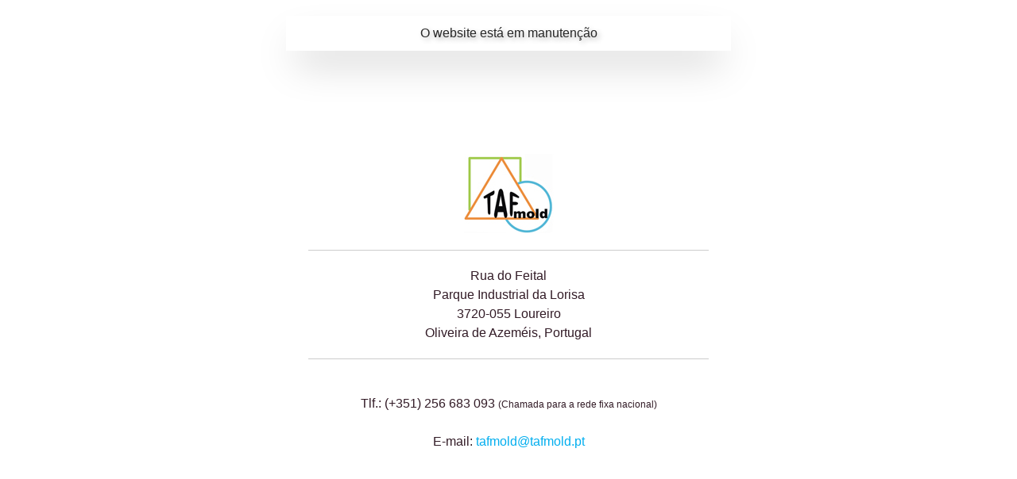

--- FILE ---
content_type: text/html; charset=UTF-8
request_url: https://tafmold.pt/
body_size: 2230
content:
<!DOCTYPE html>
<html class="sp-html 
			sp-seedprod sp-h-full" lang="pt-BR">
<head>
							

		


<!-- Open Graph -->
<meta property="og:url" content="https://tafmold.pt/" />
<meta property="og:type" content="website" />
						
<!-- Twitter Card -->
<meta name="twitter:card" content="summary" />
						
			<meta charset="UTF-8">
<meta name="viewport" content="width=device-width, initial-scale=1.0">
<!-- Default CSS -->
<link rel='stylesheet' id='seedprod-css-css'  href='https://tafmold.pt/wp-content/plugins/coming-soon/public/css/tailwind.min.css?ver=6.19.7' type='text/css' media='all' /> <link rel='stylesheet' id='seedprod-fontawesome-css'  href='https://tafmold.pt/wp-content/plugins/coming-soon/public/fontawesome/css/all.min.css?ver=6.19.7' type='text/css' media='all' /> 
	
	
	
	
	
	

	
	

	
<!-- Global Styles -->
<style>
	#sp-page{color:#272727} #sp-page .sp-header-tag-h1,#sp-page .sp-header-tag-h2,#sp-page .sp-header-tag-h3,#sp-page .sp-header-tag-h4,#sp-page .sp-header-tag-h5,#sp-page .sp-header-tag-h6{color:#000000}#sp-page h1,#sp-page h2,#sp-page h3,#sp-page h4,#sp-page h5,#sp-page h6{color:#000000; font-family:'Helvetica Neue', Arial, sans-serif;font-weight:400;font-style:normal} #sp-page a{color:#FF0000} #sp-page a:hover{color:#cc0000}#sp-page .btn{background-color:#000000}body{background-color:#FFFFFF !important; background-image:;}
	
	
	@media only screen and (max-width: 480px) {
					 .sp-text-wrapper-ra9kgm,   #sp-ra9kgm,   #ra9kgm {text-align:left !important;} #sp-brhhwi {text-align:center !important;} #sp-x2053v .sp-divider-text-block .sp-divider-text,   #sp-x2053v {justify-content:center !important;padding:10px 0px 10px 0px  !important;} .sp-text-wrapper-jdj1i9,   #sp-jdj1i9,   #jdj1i9 {text-align:left !important;} #sp-wp1oi9 .sp-divider-text-block .sp-divider-text,   #sp-wp1oi9 {justify-content:center !important;padding:10px 0px 10px 0px  !important;} .sp-text-wrapper-sirpnq,   #sp-sirpnq,   #sirpnq {text-align:left !important;} .sp-text-wrapper-bghprv,   #sp-bghprv,   #bghprv {text-align:right !important;}		
			}

	@media only screen and (min-width: 481px) and (max-width: 1024px) {
		
			}

	@media only screen and (min-width: 1024px) {
			}

	

	</style>

<!-- JS -->
<script>
</script>
	
	
	
		<script src="https://tafmold.pt/wp-content/plugins/coming-soon/public/js/sp-scripts.min.js" defer></script> 		
	
	
	
	


	<script src="https://tafmold.pt/wp-includes/js/jquery/jquery.min.js"></script>
	</head>
<body class="spBgcover sp-h-full sp-antialiased sp-bg-slideshow">
	
			<div id="sp-page" class="spBgcover sp-content-4" style="background-color: rgb(255, 255, 255); font-family: 'Helvetica Neue', Arial, sans-serif; font-weight: 400;"><section id="sp-ks8a8s"    class="sp-el-section " style="width: 600px; max-width: 100%; padding: 10px;"><div id="sp-w1vxe2"    class="sp-el-row sm:sp-flex sp-w-full  sp-m-auto sp-justify-between" draggable="false" style=""><div id="sp-znjtvd"    class="sp-el-col  sp-w-full" style="width: calc(100% - 0px);"><div id="sp-ra9kgm"    class="sp-css-target sp-text-wrapper sp-el-block sp-text-block-style sp-text-wrapper-ra9kgm" style="text-shadow: rgba(0, 0, 0, 0.3) 3px 3px 6px; margin: 0px 0px 100px; text-align: left; box-shadow: rgba(0, 0, 0, 0.25) 0px 25px 50px -12px;"><p style="text-align: center;">O website está em manutenção</p></div></div></div><div id="sp-vw3kvy"    class="sp-el-row sm:sp-flex sp-w-full  sp-m-auto sp-justify-between" style="padding: 0px; width: auto; max-width: 1000px;"><div id="sp-ggzp6w"    class="sp-el-col  sp-w-full" style="width: calc(100% - 0px);"><style type="text/css">
      #sp-ggzp6w .sp-col-top .seedprod-shape-fill {fill: undefined;} #sp-ggzp6w .sp-col-top svg {width: undefined%;height: undefinedpx;transform: translateX(-50%);} #sp-ggzp6w .sp-col-bottom .seedprod-shape-fill {fill: undefined;} #sp-ggzp6w .sp-col-bottom svg {width: undefined%;height: undefinedpx;transform: translateX(-50%);}
    </style><div class="sp-col-shape sp-col-top" style="z-index: 0;"><div></div></div><div class="sp-col-shape sp-col-bottom" style="z-index: 0;"><div></div></div><figure id="sp-brhhwi"  class="sp-image-wrapper sp-el-block" style="margin: 0px; text-align: center;"><div><span><img src="https://tafmold.pt/wp-content/uploads/2023/11/logo_Tafmold.jpg" alt="" width="113" height="101"   srcset=" https://tafmold.pt/wp-content/uploads/2023/11/logo_Tafmold.jpg 113w" class="sp-image-block-brhhwi" style="width: 113px;"></span></div></figure><div id="sp-x2053v"    class="sp-divider-wrapper sp-flex sp-el-block sp-divider-block-x2053v" style="margin: 0px; justify-content: center; padding: 10px 0px;"><style type="text/css">
    #sp-x2053v .sp-divider-separator::after , #sp-x2053v .sp-divider-separator::before  {content:""}
    #sp-x2053v .sp-divider .sp-divider-separator::after , #sp-x2053v .sp-divider .sp-divider-separator::before {display:block;border-top:1px solid #cccccc}
    #sp-x2053v .sp-divider .sp-divider-text-block .sp-divider-text 
    {color:#cccccc}
    #sp-x2053v .sp-divider .sp-divider-text-block.sp-divider-icon-block 
    {color:#cccccc}
  </style><div class="sp-divider sp-flex" style="width: 90%; border-top: 1px solid rgb(204, 204, 204);"></div></div><div id="sp-jdj1i9"    class="sp-css-target sp-text-wrapper sp-el-block sp-text-wrapper-jdj1i9" style="font-size: 16px; font-family: 'Helvetica Neue', Arial, sans-serif; color: rgb(50, 27, 38); margin: 0px; text-align: center;"><p>Rua do Feital</p>
<p>Parque Industrial da Lorisa</p>
<p>3720-055 Loureiro</p>
<p>Oliveira de Azeméis, Portugal</p></div><div id="sp-wp1oi9"    class="sp-divider-wrapper sp-flex sp-el-block sp-divider-block-wp1oi9" style="margin: 0px; justify-content: center; padding: 10px 0px;"><style type="text/css">
    #sp-wp1oi9 .sp-divider-separator::after , #sp-wp1oi9 .sp-divider-separator::before  {content:""}
    #sp-wp1oi9 .sp-divider .sp-divider-separator::after , #sp-wp1oi9 .sp-divider .sp-divider-separator::before {display:block;border-top:1px solid #cccccc}
    #sp-wp1oi9 .sp-divider .sp-divider-text-block .sp-divider-text 
    {color:#cccccc}
    #sp-wp1oi9 .sp-divider .sp-divider-text-block.sp-divider-icon-block 
    {color:#cccccc}
  </style><div class="sp-divider sp-flex" style="width: 90%; border-top: 1px solid rgb(204, 204, 204);"></div></div><div id="sp-sirpnq"    class="sp-css-target sp-text-wrapper sp-el-block sp-text-wrapper-sirpnq" style="font-size: 16px; font-family: 'Helvetica Neue', Arial, sans-serif; color: rgb(50, 27, 38); margin: 0px; text-align: center;"><p>&nbsp;</p>
<p>Tlf.: (+351) 256 683 093 <span style="font-size: 12px;">(Chamada para a rede fixa nacional)</span></p>
<p>&nbsp;</p>
<p>E-mail: <a style="color: #00aeef;" href="mailto:tafmold@tafmold.pt">tafmold@tafmold.pt</a></p></div></div></div></section><section id="sp-f5wcto"    class="sp-el-section " style="width: 100%; max-width: 100%;"><div id="sp-w28kak"    class="sp-el-row sm:sp-flex sp-w-full  sp-m-auto sp-justify-between"><div id="sp-dnnpwx"    class="sp-el-col  sp-w-full" style="width: calc(100% - 0px);"><div id="sp-bghprv"    class="sp-css-target sp-text-wrapper sp-el-block sp-text-block-style sp-text-wrapper-bghprv" style="margin: 100px 0px 0px; text-align: right; font-size: 12px;"><p><a href="https://esferacritica.pt/" target="_blank" style="color:#888888" rel="noopener">@esferacritica.pt</a></p></div></div></div></section></div>


<div class="tv">
	<div class="screen mute" id="tv"></div>
</div>

	
<script>
	var sp_is_mobile = false;	
</script>

		</body>

</html>

	
<!-- AccelerateWP Debug: DONOTCACHEPAGE is defined. Page cannot be cached. -->